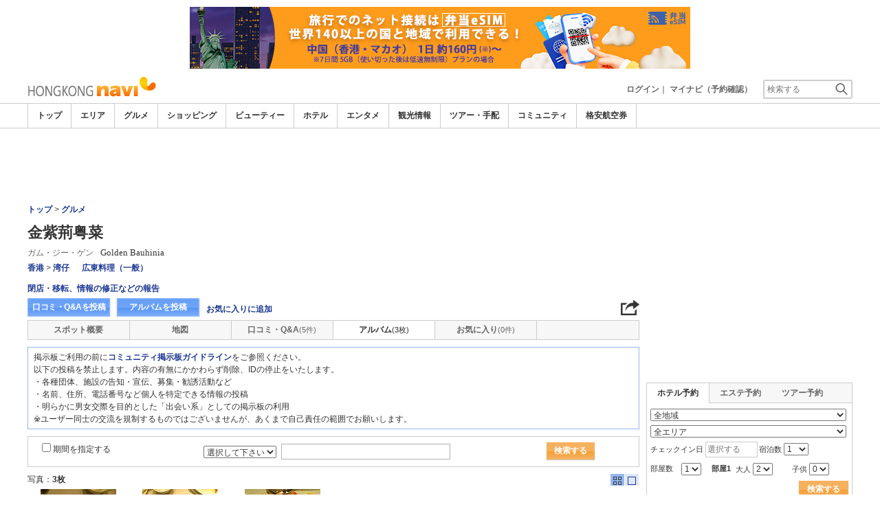

--- FILE ---
content_type: text/html; charset=utf-8
request_url: https://www.google.com/recaptcha/api2/aframe
body_size: 270
content:
<!DOCTYPE HTML><html><head><meta http-equiv="content-type" content="text/html; charset=UTF-8"></head><body><script nonce="UOWwqis8KzzfAVFMqqTXfA">/** Anti-fraud and anti-abuse applications only. See google.com/recaptcha */ try{var clients={'sodar':'https://pagead2.googlesyndication.com/pagead/sodar?'};window.addEventListener("message",function(a){try{if(a.source===window.parent){var b=JSON.parse(a.data);var c=clients[b['id']];if(c){var d=document.createElement('img');d.src=c+b['params']+'&rc='+(localStorage.getItem("rc::a")?sessionStorage.getItem("rc::b"):"");window.document.body.appendChild(d);sessionStorage.setItem("rc::e",parseInt(sessionStorage.getItem("rc::e")||0)+1);localStorage.setItem("rc::h",'1769678349728');}}}catch(b){}});window.parent.postMessage("_grecaptcha_ready", "*");}catch(b){}</script></body></html>

--- FILE ---
content_type: text/javascript
request_url: http://www.hongkongnavi.com/js/common/lightpage.js
body_size: 1549
content:
/*
Created By: Chris Campbell
Website: http://particletree.com
Date: 2/1/2006

Inspired by the lightpage implementation found at http://www.huddletogether.com/projects/lightpage/
*/

/*-------------------------------GLOBAL VARIABLES------------------------------------*/
var valid = null;
var valid_width = 0;
var valid_height = 0;
var lightpage_inited = false;
var overlay_id = 'overlay2';
var lightpage_id = 'lightpage';
var lightpage_relid = 'lightpage';
var content_id = 'lbContent'
/*-----------------------------------------------------------------------------------------------*/

var lightpage = function lightpage(ctrl){
    var $ = jQuery;
    var me = this;
		me.content = $(ctrl).attr('href');
    $.proxy(me.activate, me);
    $(ctrl).click(function(){
      me.activate(); 
      return false;
    });
};

lightpage.prototype = {
	yPos : 0,
	xPos : 0,

	// Turn everything on - mainly the IE fixes
	activate: function(){
    var $ = jQuery;
    var me = this;

    var h = (valid_height != 0)?valid_height:'auto';
    var w = (valid_height != 0)?valid_width:'auto';
    var dialogOpts = {
            ajax: me.content,
            modal: true
            };
    if(typeof responsive_yn != 'undefined' && !$('#footer').is(':visible')){
        $.get(me.content, function(data){
            $( "#"+lightpage_id+'s').html(data);
            $( "#"+lightpage_id+'s').show();
            $("#wrap_r").hide();
            if(me.callfunction != undefined){ 
              me.callfunction();
            }
        });
        return;
    }            
    $("#"+lightpage_id).jqm(dialogOpts); 
    if(me.callfunction != undefined){ 
      $( "#"+lightpage_id).jqm({onLoad:me.callfunction});
    }
    $("#"+lightpage_id).jqmShow();
    $( "#"+lightpage_id ).css('top', ($(document).scrollTop()+300)+'px');
    if(w > 0){$( "#"+lightpage_id ).width( w);}
    if(h > 0){$( "#"+lightpage_id ).height( h );}
	},

	// Example of creating your own functionality once lightpage is initiated
	deactivate: function(){var $ = jQuery;
        if($("#"+lightpage_id+'s').length && $("#"+lightpage_id+'s').css("display") != "none"){ 
            $("#wrap_r").show();
        	$( "#"+lightpage_id+'s').html(''); 
    		$( "#"+lightpage_id+'s').hide(); 
            return;
		}

        if($("#"+lightpage_id).length && $("#"+lightpage_id).css("display") != "none"){ 
            $("#"+lightpage_id).html('');
			$( "#"+lightpage_id ).jqmHide(); 
		}
	}
};

/*-----------------------------------------------------------------------------------------------*/
jQuery(function(){
  var $=jQuery;
  if(!lightpage_inited){
    lightpage_inited = true;
    $('<div/>', {id: lightpage_id}).appendTo($('body')).css('display', 'none');
    if(typeof responsive_yn != 'undefined'){$('<div/>', {id: lightpage_id+'s'}).appendTo($('body')).css('display', 'none');}
  }
  
  $('.lbOn').each(function(){
    valid = new lightpage($(this));
		$(this).css('display', '');
  });

  $('a[rel="'+lightpage_relid+'"]').each(function(){
		$(this).css('display', '');
  });

	if(typeof onLoadLightPage == 'function') { onLoadLightPage(); }
 });

function LightPageSize(w, h){
  var $=jQuery;
  valid_width = w;
  valid_height = h;
  if(valid){
    $( "#"+lightpage_id ).css('top', ($(document).scrollTop()+300)+'px');
    if(w > 0){$( "#"+lightpage_id ).css('width',w+'px');}
    if(h > 0){$( "#"+lightpage_id ).css('height',h+'px');}
  }
}